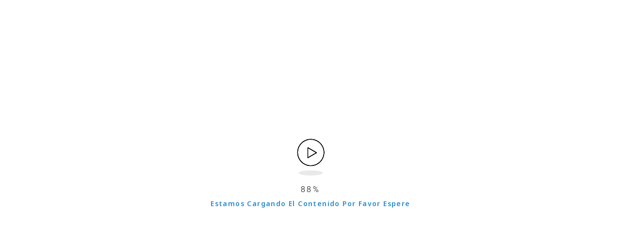

--- FILE ---
content_type: text/html; charset=utf-8
request_url: https://www.google.com/recaptcha/api2/aframe
body_size: 268
content:
<!DOCTYPE HTML><html><head><meta http-equiv="content-type" content="text/html; charset=UTF-8"></head><body><script nonce="sv90aVJXTAYHDL6aDJLh2w">/** Anti-fraud and anti-abuse applications only. See google.com/recaptcha */ try{var clients={'sodar':'https://pagead2.googlesyndication.com/pagead/sodar?'};window.addEventListener("message",function(a){try{if(a.source===window.parent){var b=JSON.parse(a.data);var c=clients[b['id']];if(c){var d=document.createElement('img');d.src=c+b['params']+'&rc='+(localStorage.getItem("rc::a")?sessionStorage.getItem("rc::b"):"");window.document.body.appendChild(d);sessionStorage.setItem("rc::e",parseInt(sessionStorage.getItem("rc::e")||0)+1);localStorage.setItem("rc::h",'1769042606385');}}}catch(b){}});window.parent.postMessage("_grecaptcha_ready", "*");}catch(b){}</script></body></html>

--- FILE ---
content_type: application/javascript; charset=utf-8
request_url: https://fundingchoicesmessages.google.com/f/AGSKWxV-i5TljYT0dsQ7IZ3vLPiY4FxwKttzOXKuqVI0xLGkgq0DpoE6tkhvnvlkFEmxYJgP6nhZUFRHJvuRCAlqOr7lgo5YpLQfe-m2IKWC5C3yu_VkKtx1yT33PUUi4R3XK8jldTn25G9d8wWR38ho3ETGZuGAymq1VrtZPi0clj6R-ZiY3zSovllEZ_2w/_/ad_box__468x80_/ad/play1./ad_left_/googleads_
body_size: -1289
content:
window['de728f8c-0634-4e3f-aac1-6c1d78510b6a'] = true;

--- FILE ---
content_type: text/javascript;charset=UTF-8
request_url: https://whos.amung.us/pingjs/?k=empleord&t=banco%20%7C%20Busco%20Empleo&c=s&x=https%3A%2F%2Fbuscoempleord.com%2Ftag%2Fbanco%2F&y=&a=-1&d=2.546&v=27&r=3942
body_size: -171
content:
WAU_r_s('39','empleord',-1);

--- FILE ---
content_type: application/javascript
request_url: https://t.dtscout.com/pv/?_a=v&_h=buscoempleord.com&_ss=5icz11o1ig&_pv=1&_ls=0&_u1=1&_u3=1&_cc=us&_pl=d&_cbid=8vmc&_cb=_dtspv.c
body_size: -285
content:
try{_dtspv.c({"b":"chrome@131"},'8vmc');}catch(e){}

--- FILE ---
content_type: text/javascript;charset=UTF-8
request_url: https://whos.amung.us/pingjs/?k=empleord&t=banco%20%7C%20Busco%20Empleo&c=s&x=https%3A%2F%2Fbuscoempleord.com%2Ftag%2Fbanco%2F&y=&a=-1&d=2.546&v=27&r=4438
body_size: -114
content:
WAU_r_s('39','empleord',-1);